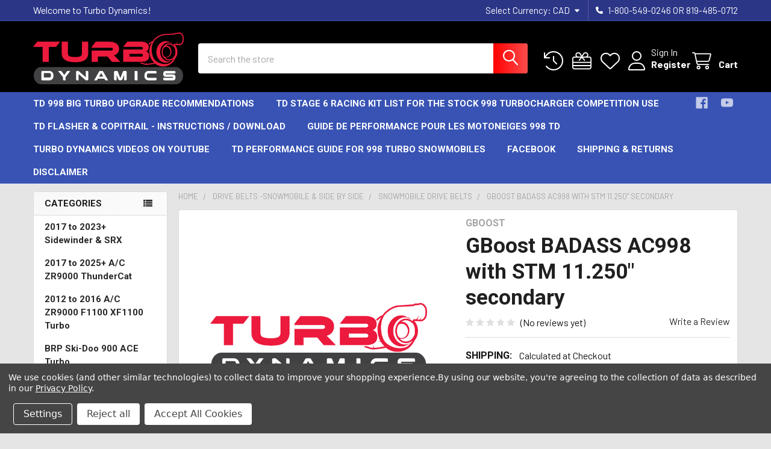

--- FILE ---
content_type: text/html; charset=utf-8
request_url: https://www.google.com/recaptcha/api2/anchor?ar=1&k=6LcjX0sbAAAAACp92-MNpx66FT4pbIWh-FTDmkkz&co=aHR0cHM6Ly90dXJib2R5bmFtaWNzLm15YmlnY29tbWVyY2UuY29tOjQ0Mw..&hl=en&v=PoyoqOPhxBO7pBk68S4YbpHZ&size=normal&anchor-ms=20000&execute-ms=30000&cb=cieqx3h637e1
body_size: 49435
content:
<!DOCTYPE HTML><html dir="ltr" lang="en"><head><meta http-equiv="Content-Type" content="text/html; charset=UTF-8">
<meta http-equiv="X-UA-Compatible" content="IE=edge">
<title>reCAPTCHA</title>
<style type="text/css">
/* cyrillic-ext */
@font-face {
  font-family: 'Roboto';
  font-style: normal;
  font-weight: 400;
  font-stretch: 100%;
  src: url(//fonts.gstatic.com/s/roboto/v48/KFO7CnqEu92Fr1ME7kSn66aGLdTylUAMa3GUBHMdazTgWw.woff2) format('woff2');
  unicode-range: U+0460-052F, U+1C80-1C8A, U+20B4, U+2DE0-2DFF, U+A640-A69F, U+FE2E-FE2F;
}
/* cyrillic */
@font-face {
  font-family: 'Roboto';
  font-style: normal;
  font-weight: 400;
  font-stretch: 100%;
  src: url(//fonts.gstatic.com/s/roboto/v48/KFO7CnqEu92Fr1ME7kSn66aGLdTylUAMa3iUBHMdazTgWw.woff2) format('woff2');
  unicode-range: U+0301, U+0400-045F, U+0490-0491, U+04B0-04B1, U+2116;
}
/* greek-ext */
@font-face {
  font-family: 'Roboto';
  font-style: normal;
  font-weight: 400;
  font-stretch: 100%;
  src: url(//fonts.gstatic.com/s/roboto/v48/KFO7CnqEu92Fr1ME7kSn66aGLdTylUAMa3CUBHMdazTgWw.woff2) format('woff2');
  unicode-range: U+1F00-1FFF;
}
/* greek */
@font-face {
  font-family: 'Roboto';
  font-style: normal;
  font-weight: 400;
  font-stretch: 100%;
  src: url(//fonts.gstatic.com/s/roboto/v48/KFO7CnqEu92Fr1ME7kSn66aGLdTylUAMa3-UBHMdazTgWw.woff2) format('woff2');
  unicode-range: U+0370-0377, U+037A-037F, U+0384-038A, U+038C, U+038E-03A1, U+03A3-03FF;
}
/* math */
@font-face {
  font-family: 'Roboto';
  font-style: normal;
  font-weight: 400;
  font-stretch: 100%;
  src: url(//fonts.gstatic.com/s/roboto/v48/KFO7CnqEu92Fr1ME7kSn66aGLdTylUAMawCUBHMdazTgWw.woff2) format('woff2');
  unicode-range: U+0302-0303, U+0305, U+0307-0308, U+0310, U+0312, U+0315, U+031A, U+0326-0327, U+032C, U+032F-0330, U+0332-0333, U+0338, U+033A, U+0346, U+034D, U+0391-03A1, U+03A3-03A9, U+03B1-03C9, U+03D1, U+03D5-03D6, U+03F0-03F1, U+03F4-03F5, U+2016-2017, U+2034-2038, U+203C, U+2040, U+2043, U+2047, U+2050, U+2057, U+205F, U+2070-2071, U+2074-208E, U+2090-209C, U+20D0-20DC, U+20E1, U+20E5-20EF, U+2100-2112, U+2114-2115, U+2117-2121, U+2123-214F, U+2190, U+2192, U+2194-21AE, U+21B0-21E5, U+21F1-21F2, U+21F4-2211, U+2213-2214, U+2216-22FF, U+2308-230B, U+2310, U+2319, U+231C-2321, U+2336-237A, U+237C, U+2395, U+239B-23B7, U+23D0, U+23DC-23E1, U+2474-2475, U+25AF, U+25B3, U+25B7, U+25BD, U+25C1, U+25CA, U+25CC, U+25FB, U+266D-266F, U+27C0-27FF, U+2900-2AFF, U+2B0E-2B11, U+2B30-2B4C, U+2BFE, U+3030, U+FF5B, U+FF5D, U+1D400-1D7FF, U+1EE00-1EEFF;
}
/* symbols */
@font-face {
  font-family: 'Roboto';
  font-style: normal;
  font-weight: 400;
  font-stretch: 100%;
  src: url(//fonts.gstatic.com/s/roboto/v48/KFO7CnqEu92Fr1ME7kSn66aGLdTylUAMaxKUBHMdazTgWw.woff2) format('woff2');
  unicode-range: U+0001-000C, U+000E-001F, U+007F-009F, U+20DD-20E0, U+20E2-20E4, U+2150-218F, U+2190, U+2192, U+2194-2199, U+21AF, U+21E6-21F0, U+21F3, U+2218-2219, U+2299, U+22C4-22C6, U+2300-243F, U+2440-244A, U+2460-24FF, U+25A0-27BF, U+2800-28FF, U+2921-2922, U+2981, U+29BF, U+29EB, U+2B00-2BFF, U+4DC0-4DFF, U+FFF9-FFFB, U+10140-1018E, U+10190-1019C, U+101A0, U+101D0-101FD, U+102E0-102FB, U+10E60-10E7E, U+1D2C0-1D2D3, U+1D2E0-1D37F, U+1F000-1F0FF, U+1F100-1F1AD, U+1F1E6-1F1FF, U+1F30D-1F30F, U+1F315, U+1F31C, U+1F31E, U+1F320-1F32C, U+1F336, U+1F378, U+1F37D, U+1F382, U+1F393-1F39F, U+1F3A7-1F3A8, U+1F3AC-1F3AF, U+1F3C2, U+1F3C4-1F3C6, U+1F3CA-1F3CE, U+1F3D4-1F3E0, U+1F3ED, U+1F3F1-1F3F3, U+1F3F5-1F3F7, U+1F408, U+1F415, U+1F41F, U+1F426, U+1F43F, U+1F441-1F442, U+1F444, U+1F446-1F449, U+1F44C-1F44E, U+1F453, U+1F46A, U+1F47D, U+1F4A3, U+1F4B0, U+1F4B3, U+1F4B9, U+1F4BB, U+1F4BF, U+1F4C8-1F4CB, U+1F4D6, U+1F4DA, U+1F4DF, U+1F4E3-1F4E6, U+1F4EA-1F4ED, U+1F4F7, U+1F4F9-1F4FB, U+1F4FD-1F4FE, U+1F503, U+1F507-1F50B, U+1F50D, U+1F512-1F513, U+1F53E-1F54A, U+1F54F-1F5FA, U+1F610, U+1F650-1F67F, U+1F687, U+1F68D, U+1F691, U+1F694, U+1F698, U+1F6AD, U+1F6B2, U+1F6B9-1F6BA, U+1F6BC, U+1F6C6-1F6CF, U+1F6D3-1F6D7, U+1F6E0-1F6EA, U+1F6F0-1F6F3, U+1F6F7-1F6FC, U+1F700-1F7FF, U+1F800-1F80B, U+1F810-1F847, U+1F850-1F859, U+1F860-1F887, U+1F890-1F8AD, U+1F8B0-1F8BB, U+1F8C0-1F8C1, U+1F900-1F90B, U+1F93B, U+1F946, U+1F984, U+1F996, U+1F9E9, U+1FA00-1FA6F, U+1FA70-1FA7C, U+1FA80-1FA89, U+1FA8F-1FAC6, U+1FACE-1FADC, U+1FADF-1FAE9, U+1FAF0-1FAF8, U+1FB00-1FBFF;
}
/* vietnamese */
@font-face {
  font-family: 'Roboto';
  font-style: normal;
  font-weight: 400;
  font-stretch: 100%;
  src: url(//fonts.gstatic.com/s/roboto/v48/KFO7CnqEu92Fr1ME7kSn66aGLdTylUAMa3OUBHMdazTgWw.woff2) format('woff2');
  unicode-range: U+0102-0103, U+0110-0111, U+0128-0129, U+0168-0169, U+01A0-01A1, U+01AF-01B0, U+0300-0301, U+0303-0304, U+0308-0309, U+0323, U+0329, U+1EA0-1EF9, U+20AB;
}
/* latin-ext */
@font-face {
  font-family: 'Roboto';
  font-style: normal;
  font-weight: 400;
  font-stretch: 100%;
  src: url(//fonts.gstatic.com/s/roboto/v48/KFO7CnqEu92Fr1ME7kSn66aGLdTylUAMa3KUBHMdazTgWw.woff2) format('woff2');
  unicode-range: U+0100-02BA, U+02BD-02C5, U+02C7-02CC, U+02CE-02D7, U+02DD-02FF, U+0304, U+0308, U+0329, U+1D00-1DBF, U+1E00-1E9F, U+1EF2-1EFF, U+2020, U+20A0-20AB, U+20AD-20C0, U+2113, U+2C60-2C7F, U+A720-A7FF;
}
/* latin */
@font-face {
  font-family: 'Roboto';
  font-style: normal;
  font-weight: 400;
  font-stretch: 100%;
  src: url(//fonts.gstatic.com/s/roboto/v48/KFO7CnqEu92Fr1ME7kSn66aGLdTylUAMa3yUBHMdazQ.woff2) format('woff2');
  unicode-range: U+0000-00FF, U+0131, U+0152-0153, U+02BB-02BC, U+02C6, U+02DA, U+02DC, U+0304, U+0308, U+0329, U+2000-206F, U+20AC, U+2122, U+2191, U+2193, U+2212, U+2215, U+FEFF, U+FFFD;
}
/* cyrillic-ext */
@font-face {
  font-family: 'Roboto';
  font-style: normal;
  font-weight: 500;
  font-stretch: 100%;
  src: url(//fonts.gstatic.com/s/roboto/v48/KFO7CnqEu92Fr1ME7kSn66aGLdTylUAMa3GUBHMdazTgWw.woff2) format('woff2');
  unicode-range: U+0460-052F, U+1C80-1C8A, U+20B4, U+2DE0-2DFF, U+A640-A69F, U+FE2E-FE2F;
}
/* cyrillic */
@font-face {
  font-family: 'Roboto';
  font-style: normal;
  font-weight: 500;
  font-stretch: 100%;
  src: url(//fonts.gstatic.com/s/roboto/v48/KFO7CnqEu92Fr1ME7kSn66aGLdTylUAMa3iUBHMdazTgWw.woff2) format('woff2');
  unicode-range: U+0301, U+0400-045F, U+0490-0491, U+04B0-04B1, U+2116;
}
/* greek-ext */
@font-face {
  font-family: 'Roboto';
  font-style: normal;
  font-weight: 500;
  font-stretch: 100%;
  src: url(//fonts.gstatic.com/s/roboto/v48/KFO7CnqEu92Fr1ME7kSn66aGLdTylUAMa3CUBHMdazTgWw.woff2) format('woff2');
  unicode-range: U+1F00-1FFF;
}
/* greek */
@font-face {
  font-family: 'Roboto';
  font-style: normal;
  font-weight: 500;
  font-stretch: 100%;
  src: url(//fonts.gstatic.com/s/roboto/v48/KFO7CnqEu92Fr1ME7kSn66aGLdTylUAMa3-UBHMdazTgWw.woff2) format('woff2');
  unicode-range: U+0370-0377, U+037A-037F, U+0384-038A, U+038C, U+038E-03A1, U+03A3-03FF;
}
/* math */
@font-face {
  font-family: 'Roboto';
  font-style: normal;
  font-weight: 500;
  font-stretch: 100%;
  src: url(//fonts.gstatic.com/s/roboto/v48/KFO7CnqEu92Fr1ME7kSn66aGLdTylUAMawCUBHMdazTgWw.woff2) format('woff2');
  unicode-range: U+0302-0303, U+0305, U+0307-0308, U+0310, U+0312, U+0315, U+031A, U+0326-0327, U+032C, U+032F-0330, U+0332-0333, U+0338, U+033A, U+0346, U+034D, U+0391-03A1, U+03A3-03A9, U+03B1-03C9, U+03D1, U+03D5-03D6, U+03F0-03F1, U+03F4-03F5, U+2016-2017, U+2034-2038, U+203C, U+2040, U+2043, U+2047, U+2050, U+2057, U+205F, U+2070-2071, U+2074-208E, U+2090-209C, U+20D0-20DC, U+20E1, U+20E5-20EF, U+2100-2112, U+2114-2115, U+2117-2121, U+2123-214F, U+2190, U+2192, U+2194-21AE, U+21B0-21E5, U+21F1-21F2, U+21F4-2211, U+2213-2214, U+2216-22FF, U+2308-230B, U+2310, U+2319, U+231C-2321, U+2336-237A, U+237C, U+2395, U+239B-23B7, U+23D0, U+23DC-23E1, U+2474-2475, U+25AF, U+25B3, U+25B7, U+25BD, U+25C1, U+25CA, U+25CC, U+25FB, U+266D-266F, U+27C0-27FF, U+2900-2AFF, U+2B0E-2B11, U+2B30-2B4C, U+2BFE, U+3030, U+FF5B, U+FF5D, U+1D400-1D7FF, U+1EE00-1EEFF;
}
/* symbols */
@font-face {
  font-family: 'Roboto';
  font-style: normal;
  font-weight: 500;
  font-stretch: 100%;
  src: url(//fonts.gstatic.com/s/roboto/v48/KFO7CnqEu92Fr1ME7kSn66aGLdTylUAMaxKUBHMdazTgWw.woff2) format('woff2');
  unicode-range: U+0001-000C, U+000E-001F, U+007F-009F, U+20DD-20E0, U+20E2-20E4, U+2150-218F, U+2190, U+2192, U+2194-2199, U+21AF, U+21E6-21F0, U+21F3, U+2218-2219, U+2299, U+22C4-22C6, U+2300-243F, U+2440-244A, U+2460-24FF, U+25A0-27BF, U+2800-28FF, U+2921-2922, U+2981, U+29BF, U+29EB, U+2B00-2BFF, U+4DC0-4DFF, U+FFF9-FFFB, U+10140-1018E, U+10190-1019C, U+101A0, U+101D0-101FD, U+102E0-102FB, U+10E60-10E7E, U+1D2C0-1D2D3, U+1D2E0-1D37F, U+1F000-1F0FF, U+1F100-1F1AD, U+1F1E6-1F1FF, U+1F30D-1F30F, U+1F315, U+1F31C, U+1F31E, U+1F320-1F32C, U+1F336, U+1F378, U+1F37D, U+1F382, U+1F393-1F39F, U+1F3A7-1F3A8, U+1F3AC-1F3AF, U+1F3C2, U+1F3C4-1F3C6, U+1F3CA-1F3CE, U+1F3D4-1F3E0, U+1F3ED, U+1F3F1-1F3F3, U+1F3F5-1F3F7, U+1F408, U+1F415, U+1F41F, U+1F426, U+1F43F, U+1F441-1F442, U+1F444, U+1F446-1F449, U+1F44C-1F44E, U+1F453, U+1F46A, U+1F47D, U+1F4A3, U+1F4B0, U+1F4B3, U+1F4B9, U+1F4BB, U+1F4BF, U+1F4C8-1F4CB, U+1F4D6, U+1F4DA, U+1F4DF, U+1F4E3-1F4E6, U+1F4EA-1F4ED, U+1F4F7, U+1F4F9-1F4FB, U+1F4FD-1F4FE, U+1F503, U+1F507-1F50B, U+1F50D, U+1F512-1F513, U+1F53E-1F54A, U+1F54F-1F5FA, U+1F610, U+1F650-1F67F, U+1F687, U+1F68D, U+1F691, U+1F694, U+1F698, U+1F6AD, U+1F6B2, U+1F6B9-1F6BA, U+1F6BC, U+1F6C6-1F6CF, U+1F6D3-1F6D7, U+1F6E0-1F6EA, U+1F6F0-1F6F3, U+1F6F7-1F6FC, U+1F700-1F7FF, U+1F800-1F80B, U+1F810-1F847, U+1F850-1F859, U+1F860-1F887, U+1F890-1F8AD, U+1F8B0-1F8BB, U+1F8C0-1F8C1, U+1F900-1F90B, U+1F93B, U+1F946, U+1F984, U+1F996, U+1F9E9, U+1FA00-1FA6F, U+1FA70-1FA7C, U+1FA80-1FA89, U+1FA8F-1FAC6, U+1FACE-1FADC, U+1FADF-1FAE9, U+1FAF0-1FAF8, U+1FB00-1FBFF;
}
/* vietnamese */
@font-face {
  font-family: 'Roboto';
  font-style: normal;
  font-weight: 500;
  font-stretch: 100%;
  src: url(//fonts.gstatic.com/s/roboto/v48/KFO7CnqEu92Fr1ME7kSn66aGLdTylUAMa3OUBHMdazTgWw.woff2) format('woff2');
  unicode-range: U+0102-0103, U+0110-0111, U+0128-0129, U+0168-0169, U+01A0-01A1, U+01AF-01B0, U+0300-0301, U+0303-0304, U+0308-0309, U+0323, U+0329, U+1EA0-1EF9, U+20AB;
}
/* latin-ext */
@font-face {
  font-family: 'Roboto';
  font-style: normal;
  font-weight: 500;
  font-stretch: 100%;
  src: url(//fonts.gstatic.com/s/roboto/v48/KFO7CnqEu92Fr1ME7kSn66aGLdTylUAMa3KUBHMdazTgWw.woff2) format('woff2');
  unicode-range: U+0100-02BA, U+02BD-02C5, U+02C7-02CC, U+02CE-02D7, U+02DD-02FF, U+0304, U+0308, U+0329, U+1D00-1DBF, U+1E00-1E9F, U+1EF2-1EFF, U+2020, U+20A0-20AB, U+20AD-20C0, U+2113, U+2C60-2C7F, U+A720-A7FF;
}
/* latin */
@font-face {
  font-family: 'Roboto';
  font-style: normal;
  font-weight: 500;
  font-stretch: 100%;
  src: url(//fonts.gstatic.com/s/roboto/v48/KFO7CnqEu92Fr1ME7kSn66aGLdTylUAMa3yUBHMdazQ.woff2) format('woff2');
  unicode-range: U+0000-00FF, U+0131, U+0152-0153, U+02BB-02BC, U+02C6, U+02DA, U+02DC, U+0304, U+0308, U+0329, U+2000-206F, U+20AC, U+2122, U+2191, U+2193, U+2212, U+2215, U+FEFF, U+FFFD;
}
/* cyrillic-ext */
@font-face {
  font-family: 'Roboto';
  font-style: normal;
  font-weight: 900;
  font-stretch: 100%;
  src: url(//fonts.gstatic.com/s/roboto/v48/KFO7CnqEu92Fr1ME7kSn66aGLdTylUAMa3GUBHMdazTgWw.woff2) format('woff2');
  unicode-range: U+0460-052F, U+1C80-1C8A, U+20B4, U+2DE0-2DFF, U+A640-A69F, U+FE2E-FE2F;
}
/* cyrillic */
@font-face {
  font-family: 'Roboto';
  font-style: normal;
  font-weight: 900;
  font-stretch: 100%;
  src: url(//fonts.gstatic.com/s/roboto/v48/KFO7CnqEu92Fr1ME7kSn66aGLdTylUAMa3iUBHMdazTgWw.woff2) format('woff2');
  unicode-range: U+0301, U+0400-045F, U+0490-0491, U+04B0-04B1, U+2116;
}
/* greek-ext */
@font-face {
  font-family: 'Roboto';
  font-style: normal;
  font-weight: 900;
  font-stretch: 100%;
  src: url(//fonts.gstatic.com/s/roboto/v48/KFO7CnqEu92Fr1ME7kSn66aGLdTylUAMa3CUBHMdazTgWw.woff2) format('woff2');
  unicode-range: U+1F00-1FFF;
}
/* greek */
@font-face {
  font-family: 'Roboto';
  font-style: normal;
  font-weight: 900;
  font-stretch: 100%;
  src: url(//fonts.gstatic.com/s/roboto/v48/KFO7CnqEu92Fr1ME7kSn66aGLdTylUAMa3-UBHMdazTgWw.woff2) format('woff2');
  unicode-range: U+0370-0377, U+037A-037F, U+0384-038A, U+038C, U+038E-03A1, U+03A3-03FF;
}
/* math */
@font-face {
  font-family: 'Roboto';
  font-style: normal;
  font-weight: 900;
  font-stretch: 100%;
  src: url(//fonts.gstatic.com/s/roboto/v48/KFO7CnqEu92Fr1ME7kSn66aGLdTylUAMawCUBHMdazTgWw.woff2) format('woff2');
  unicode-range: U+0302-0303, U+0305, U+0307-0308, U+0310, U+0312, U+0315, U+031A, U+0326-0327, U+032C, U+032F-0330, U+0332-0333, U+0338, U+033A, U+0346, U+034D, U+0391-03A1, U+03A3-03A9, U+03B1-03C9, U+03D1, U+03D5-03D6, U+03F0-03F1, U+03F4-03F5, U+2016-2017, U+2034-2038, U+203C, U+2040, U+2043, U+2047, U+2050, U+2057, U+205F, U+2070-2071, U+2074-208E, U+2090-209C, U+20D0-20DC, U+20E1, U+20E5-20EF, U+2100-2112, U+2114-2115, U+2117-2121, U+2123-214F, U+2190, U+2192, U+2194-21AE, U+21B0-21E5, U+21F1-21F2, U+21F4-2211, U+2213-2214, U+2216-22FF, U+2308-230B, U+2310, U+2319, U+231C-2321, U+2336-237A, U+237C, U+2395, U+239B-23B7, U+23D0, U+23DC-23E1, U+2474-2475, U+25AF, U+25B3, U+25B7, U+25BD, U+25C1, U+25CA, U+25CC, U+25FB, U+266D-266F, U+27C0-27FF, U+2900-2AFF, U+2B0E-2B11, U+2B30-2B4C, U+2BFE, U+3030, U+FF5B, U+FF5D, U+1D400-1D7FF, U+1EE00-1EEFF;
}
/* symbols */
@font-face {
  font-family: 'Roboto';
  font-style: normal;
  font-weight: 900;
  font-stretch: 100%;
  src: url(//fonts.gstatic.com/s/roboto/v48/KFO7CnqEu92Fr1ME7kSn66aGLdTylUAMaxKUBHMdazTgWw.woff2) format('woff2');
  unicode-range: U+0001-000C, U+000E-001F, U+007F-009F, U+20DD-20E0, U+20E2-20E4, U+2150-218F, U+2190, U+2192, U+2194-2199, U+21AF, U+21E6-21F0, U+21F3, U+2218-2219, U+2299, U+22C4-22C6, U+2300-243F, U+2440-244A, U+2460-24FF, U+25A0-27BF, U+2800-28FF, U+2921-2922, U+2981, U+29BF, U+29EB, U+2B00-2BFF, U+4DC0-4DFF, U+FFF9-FFFB, U+10140-1018E, U+10190-1019C, U+101A0, U+101D0-101FD, U+102E0-102FB, U+10E60-10E7E, U+1D2C0-1D2D3, U+1D2E0-1D37F, U+1F000-1F0FF, U+1F100-1F1AD, U+1F1E6-1F1FF, U+1F30D-1F30F, U+1F315, U+1F31C, U+1F31E, U+1F320-1F32C, U+1F336, U+1F378, U+1F37D, U+1F382, U+1F393-1F39F, U+1F3A7-1F3A8, U+1F3AC-1F3AF, U+1F3C2, U+1F3C4-1F3C6, U+1F3CA-1F3CE, U+1F3D4-1F3E0, U+1F3ED, U+1F3F1-1F3F3, U+1F3F5-1F3F7, U+1F408, U+1F415, U+1F41F, U+1F426, U+1F43F, U+1F441-1F442, U+1F444, U+1F446-1F449, U+1F44C-1F44E, U+1F453, U+1F46A, U+1F47D, U+1F4A3, U+1F4B0, U+1F4B3, U+1F4B9, U+1F4BB, U+1F4BF, U+1F4C8-1F4CB, U+1F4D6, U+1F4DA, U+1F4DF, U+1F4E3-1F4E6, U+1F4EA-1F4ED, U+1F4F7, U+1F4F9-1F4FB, U+1F4FD-1F4FE, U+1F503, U+1F507-1F50B, U+1F50D, U+1F512-1F513, U+1F53E-1F54A, U+1F54F-1F5FA, U+1F610, U+1F650-1F67F, U+1F687, U+1F68D, U+1F691, U+1F694, U+1F698, U+1F6AD, U+1F6B2, U+1F6B9-1F6BA, U+1F6BC, U+1F6C6-1F6CF, U+1F6D3-1F6D7, U+1F6E0-1F6EA, U+1F6F0-1F6F3, U+1F6F7-1F6FC, U+1F700-1F7FF, U+1F800-1F80B, U+1F810-1F847, U+1F850-1F859, U+1F860-1F887, U+1F890-1F8AD, U+1F8B0-1F8BB, U+1F8C0-1F8C1, U+1F900-1F90B, U+1F93B, U+1F946, U+1F984, U+1F996, U+1F9E9, U+1FA00-1FA6F, U+1FA70-1FA7C, U+1FA80-1FA89, U+1FA8F-1FAC6, U+1FACE-1FADC, U+1FADF-1FAE9, U+1FAF0-1FAF8, U+1FB00-1FBFF;
}
/* vietnamese */
@font-face {
  font-family: 'Roboto';
  font-style: normal;
  font-weight: 900;
  font-stretch: 100%;
  src: url(//fonts.gstatic.com/s/roboto/v48/KFO7CnqEu92Fr1ME7kSn66aGLdTylUAMa3OUBHMdazTgWw.woff2) format('woff2');
  unicode-range: U+0102-0103, U+0110-0111, U+0128-0129, U+0168-0169, U+01A0-01A1, U+01AF-01B0, U+0300-0301, U+0303-0304, U+0308-0309, U+0323, U+0329, U+1EA0-1EF9, U+20AB;
}
/* latin-ext */
@font-face {
  font-family: 'Roboto';
  font-style: normal;
  font-weight: 900;
  font-stretch: 100%;
  src: url(//fonts.gstatic.com/s/roboto/v48/KFO7CnqEu92Fr1ME7kSn66aGLdTylUAMa3KUBHMdazTgWw.woff2) format('woff2');
  unicode-range: U+0100-02BA, U+02BD-02C5, U+02C7-02CC, U+02CE-02D7, U+02DD-02FF, U+0304, U+0308, U+0329, U+1D00-1DBF, U+1E00-1E9F, U+1EF2-1EFF, U+2020, U+20A0-20AB, U+20AD-20C0, U+2113, U+2C60-2C7F, U+A720-A7FF;
}
/* latin */
@font-face {
  font-family: 'Roboto';
  font-style: normal;
  font-weight: 900;
  font-stretch: 100%;
  src: url(//fonts.gstatic.com/s/roboto/v48/KFO7CnqEu92Fr1ME7kSn66aGLdTylUAMa3yUBHMdazQ.woff2) format('woff2');
  unicode-range: U+0000-00FF, U+0131, U+0152-0153, U+02BB-02BC, U+02C6, U+02DA, U+02DC, U+0304, U+0308, U+0329, U+2000-206F, U+20AC, U+2122, U+2191, U+2193, U+2212, U+2215, U+FEFF, U+FFFD;
}

</style>
<link rel="stylesheet" type="text/css" href="https://www.gstatic.com/recaptcha/releases/PoyoqOPhxBO7pBk68S4YbpHZ/styles__ltr.css">
<script nonce="UkonhR3WwU50BtZrbuG51Q" type="text/javascript">window['__recaptcha_api'] = 'https://www.google.com/recaptcha/api2/';</script>
<script type="text/javascript" src="https://www.gstatic.com/recaptcha/releases/PoyoqOPhxBO7pBk68S4YbpHZ/recaptcha__en.js" nonce="UkonhR3WwU50BtZrbuG51Q">
      
    </script></head>
<body><div id="rc-anchor-alert" class="rc-anchor-alert"></div>
<input type="hidden" id="recaptcha-token" value="[base64]">
<script type="text/javascript" nonce="UkonhR3WwU50BtZrbuG51Q">
      recaptcha.anchor.Main.init("[\x22ainput\x22,[\x22bgdata\x22,\x22\x22,\[base64]/[base64]/[base64]/[base64]/[base64]/UltsKytdPUU6KEU8MjA0OD9SW2wrK109RT4+NnwxOTI6KChFJjY0NTEyKT09NTUyOTYmJk0rMTxjLmxlbmd0aCYmKGMuY2hhckNvZGVBdChNKzEpJjY0NTEyKT09NTYzMjA/[base64]/[base64]/[base64]/[base64]/[base64]/[base64]/[base64]\x22,\[base64]\\u003d\x22,\x22woXDm8Kjw6wLN2ldcHXCkMKCw702Z8O2I1PDtsKrSXjCscO5w4F2VsKJEMKGY8KOG8KBwrRPwr/Cqh4LwpZrw6vDkSl+wrzCvloNwrrDonN6FsOfwpBAw6HDnmjCnF8fwrLCs8O/w77Ck8KCw6RUI3NmUmPClghZcMK7fXLDosKnfydLX8ObwqkiDzkwTsOIw57DvxDDlsO1RsO/TMOBMcKaw4xuaSwkSyoWTh5nwq/Dl1sjBDNMw6xKw6wFw47DnhdDQABkN2vCpsK7w5xWWDgAPMO2wr7DvjLDhsOEFGLDlC1GHQJBwrzCrjk2wpU3R2PCuMO3wr7Chg7CjiTDnTENw5TDosKHw5Qfw6B6bW3Cs8K7w73DnMOEWcOIMcOxwp5Bw7YMbQrDtsK9wo3Chh8uYXjCgcOmTcKkw5lvwr/CqW1HDMOaN8KdfEPCuGYcHF/[base64]/[base64]/CvMOGw6otw5zDuMKewpLCq8K8w4PDk8Klw5dZw7DDm8O/YEI8UcK2woDDmsOyw5kBAiU9woNCXE3Cgj7DusOYw63Ch8KzW8KWZhPDlH89woorw5RewpvCgwrDuMOhbzzDp1zDrsKEwovDuhbDhG/CtsO4woREKADCk20swrhLw5tkw5V7OsONASRuw6HCjMKBw5nCrSzCgQbCoGnCqGDCpRRaScOWDWFMOcKMwpPDnzM1w53CtBbDpcKEEsKlIWfDl8Kow6zCnQ/DlxYow7jCiw0DZ1dDwqxsDMO9F8K5w7bCklnCuXTCu8K2fMKiGzp6UBIDw6HDvcKVw5HCiV1OeBrDixYfI8KeXzdOUibDoUPDjw0iwo4awqEHXsKfwoB2w4UmwrtIZ8OHT0QbNAnCk3bCqhkdVzoJWU3DvsK2w5kDw7jDv8O4w6NGwp/CnMKvHipUwoDDpy/ChXxUQcOhZsOWwpTCocK2woDCm8ORdmLDoMOTb0vDlj0NRzZFwqdZwqEWw4zDnMKHwoXCscKrwrtffg7DmG8yw4XClMKQTD9Nw6l4w4NFw6nCp8KTwrfDhcOGVQJ/wqwdwo5qXCbCucKKw7ktwoNIwpM9RUzDmMOqfx8QPgfCgMKHPsONwobDtcO2c8KVw6chFsKOwoBMw6LCssK8UE9pwpsBw6cpwqEew63DksKPUcKdwp4teCrDvnIzw7gjRUwvwpsVw5fDksO7wrbCksKWw4gYwp1TFw/DqcKswr/[base64]/[base64]/[base64]/[base64]/DvwjClkzDtUrDsnbCmyLClsKTMsKnFMK/T8KhdFbCsX9vwo3CsEEAA24pBQPDi07CiBHCg8KAYnhAwoJ8woxlw5HDg8OhWkpLw7nDocK7w6HDucORwrfCjsOKO1rDgDk6OMOKwo3DhnpWwrZxSDbCm2N2wqXCtMK2YkrCrcK/XMO2w6LDmy8XC8O+wrfChABkNMKJw6hfwpcTw43DgSvCtDUTCcKCwrgKw7Blw64MWcKwDnLDmMOow7gresO2QcKcFRjDrsKKIgF5w6s/w4nCsMK1WS/CmMOhaMODXcKNRMOcf8K5GcOhwp3CrgpewrAhUsOeDcKVw4dyw7hUfcOdRcKWdcOrNcKLw6E/fmDCtVXDqcOOwqbDsMOzYMKKw6PDp8Kjw4Z3bcKVBsOlw4sCwpJow5EHwpMjwoXDvMOBwoLDik1Yb8KJCcKZw69dworCq8Kew5MEWSF9w4XDmBtAExnDn30ECcObwrknwqnDnkkrwqHDuQnDhMOTwpDCv8OCw5DCsMOqwrdKRMK9eArCgMO3McKLUcKpwro/w67DkC4uwrHDqkRVw4/DrFFhcALDuA3Co8KpwozDt8O7w5VsOQNzw5fChsKTZ8KTw5hiwp/[base64]/Cj8O0wqBTwqZBw5RWSj7CjMOkwrPDm8Kmw6nClCPDn8KBw5NUOw4WwoA/w5gdaVrCisOpw7Yow5lFMxPDiMKAYcKlWEcnwqsLKE3CmsOewrzDocOFGSvCngXChsOLe8KAfsKfw6fCqMKoK09iwr/[base64]/wqPDn8O9McKXbwJzb8Ouw5NOWsKwZcOXw5QLLBknYsO8QsKywpFlHsOsesOzw5h6w7DDsjfCp8Opw7zCjC/[base64]/[base64]/[base64]/Ck8KucMK/wpBRck99w7wVwr/DlHMHwojCnXACURTDjgXClAvDgcK7BsORwr8cLj7ClzvDihzCmjnDglh8woQRwrpXw7XCnjrDmBvCmMOmbV7DkHHDq8KYDMKBJCtaECTDo041w4/[base64]/[base64]/DryJbcMK9R1zDhcO3w7Qpw7nDpMOAFcKqQ0LDuSHClnBtw4nChcK/w5BKE0V4J8KHFHHCscOyworDk1ZFJMOAYgjDvFUYw4TDgcKXNxXDrnBfw5TCrwbCn3VcI1DCkTMGMTogFcKhw4DDhTTDvcKqf2ouwqhJwqbCvG0qKMKEJCzDjC4Xw4PCrU8GY8ONw5/Dmw5raBPCk8K6SysrZBzCmUpjw7pdw7wbIWhgw6h6EcOSaMO8GyoTU0NJwpTCocKjZ0fCu3s6enfCumFiHMKALcKRwpNhBH81w5Ytw4HDmzrCo8K4wqpZQ1bDgsKecE/Chw8Iw5psHzJzGz1ywo7DhsO9w5vCu8KQw6jDq1nCm1ZWAMKnwrh3cMOMEk3CjnVrwqLCuMKOwqbDucOOw6nDhQHClRzCqsKcwpU1w7/CrsO0U39FYcKZw4zDpHXDjh7CvkbCq8OyGS9AFm04TGtuw7sKwoJ3wpnChsKswqM3wobDpU3CiHzDkT0LHcKoPBRUGcKoKsK9woHDmsKAdW9yw5/Dv8KzwrBDw7bDjcKGTmDDosKjQQPDjkUAwqIXZsKSZAxkw4AnwrEqwoHDtnXCrwx1wqbDg8Orw5dUesOXwpbDlMK6wp/[base64]/CvcOpN8KFUMO2BsKSw73CiMK2w5B4C3NXw7DDs8O0w6XDgMO4w7EIT8ONcsObw64lwprDn0HDpsK9w47CrlrCvgxbbhDCqMKIwo0+w6LDjhvDkMO1JcKaJsKnw6fDqsK9w697wp7CngnCtcK2w47CuG/CmsK4GcOMFcKoSi/CssKMQMK1IjwJwpYdw7DDhg7CiMKHw6FPwqcOen1sw7nDhcO2w6fDo8O4wp/DicOYw4E7wpsWHsKOSMO4w7zCs8K5w5nDm8K6wpURw5jDvCpMSUwtUsOOw5cww4LCmC7Do0DDh8OAworDtTLCh8OHwpd0w4LDkGXDuhpIwqJLRcO4d8KTUxTDs8OkwoNPLsKpfEo4SsOKw4lqw5XCtAfCscOYw4N5d3IswpogZV0Vw4d/[base64]/DqwRYwr/[base64]/[base64]/Co1LDmMKpwrAMDFHCpCXDoMKhYcOCC8OpEMOiw6N8AcKsdjc7SyHDpWXDncKmw4x+Cn3DhzlyUARPeyoyIMOKwo/[base64]/[base64]/DsMOUNsKIw7d8w4xuFkfCsMOcfz7CrX4Xwp4bZcOSwozCog3CjMO0wpp6wrnDnz4zwrkBw4DDoA3DonbDosKJw4/CtyXDjMKHwrjCsMOfwq5Bw7fDjCNhVUBuwodXZcKOfsK3PMOlwpVXaX7CiVPDsBfDs8K1Jm/DrMKlwqrChw0CwqfCn8OKAm/CvFJJB8KsTQbCmGoKB0hzLMOkZWcyXA/[base64]/[base64]/[base64]/Ct0PChsOOwq/DoMKTccOSw7hGAVgoZUPCsFrCgkRVw6fDjsOsdV8LOMOVw5bCvlvCvwZUwp7DnWlzTMKVJn3CozXDjcKEI8O8eBLDj8OpZsK/LMKmw5zDiXo2GiDCqU05w7BVwo/CsMKvYsK4SsKbLcOrwq/CisOhw4Ulw7YLw5LCuWjCkztKSFVLwpkaw53CiE5gakQYbg1cwq87W3J+DMO5wqnDnjvCuiZWSsOEw4gnw59OwoPCucK3wokqAlDDhsKNDUjCv0kiwoZwwpLCkMO4XMK7w7BrwobCskpBI8Kjw5vDvF/[base64]/ChlUER8KOwr3DicO1OgLCtzdRw5zDn8O6RMKRfktkw5TDpBphQQgZwqspwptbbcOTDcKAQhjDicKCZXjDmMOWHVLCgcOLGgRoGSwEY8KhwoIAP3VxwpZcWxjDj3xyLitkdHg3VTrDrsKcwoXCnsOrfsOVH2/[base64]/wrDDmEc4aWFfN8OhWCZxwrrCrkXDk8KNJMKtw5XCujpXwoR9JVUxUn/CrcOmwo8FwrvDi8OgZE1XbMOcTBzCvjPCrcKpeR1bEnDDnMKxJUIoeitTwqBAw5vDiWDDl8OLBcO8Q0DDv8OdPSrDhcKcGkAzw5TCnH3DjcOCwpPCnMKswpcFw6fDiMOWchzDoQvDmH47w5wtwrjCtWpsw43CsmTCnEBsw5/[base64]/DrsK5wrfDn8O6w4/Ci1rDqErDicOeecOMw6/Dg8ORB8KVw4TCrCJrwoAsN8K0w7EAwodtwpDDtcKiMMK2wrpHwpUFGyjDoMOuw4fDtR0bwpbDucKQOMOtwqJlwq/[base64]/CnMOnFMOXw5HCqXoEwrzCqsOrwro+DTpQwqfDicKWQgBdYmvDr8O1wozDkAZxa8OtwrLDp8Omw6nCmsKELlnDvmbDrcOWTMOUw6dEX2giVzfDjmhbwpXDvlp/VsOtwr7Ci8OyZjkTwoYjwo/DnQLDhG0KwpFIHcOdJjciw6vDjAbCuyVuRXbCpT5nfsKGEsO7w4HCh29Ow7woQMObw6/DgcKXA8Krw5jDtMKMw51hw6UIZ8KowqvDuMK5FSlEeMK7QMOkIcOawrRGBmxxwrRhw5wMcXsyDxfCqV5nLMOYc18BIGEtwo8AB8K9w4HDgsOYOkdTw5VZH8O+RsOgwqt+WGHClDY/RcKtJyrDucOzCMKSwolbPsKaw6LDiiE9w5wEw6dkScKPJSvDmsOEGcKGwrTDs8OKwoYXS2HCkH/DmxkPw4Emw5LCisKeZW/CucOLG1fDgsO3SsKoUz/ClFp9w5kaw6vCqTEtFMONMxgrwoMFQcKqwqjDoXrCunnDtCfCpMOMwqbDjsKbQMO6ck8iwoRCY296TMO6Q3DCoMKHVsK2w48ZETjDkjgFUl7DhMK8w4kgTsOOci9VwrExwrUOwohCwqXCiWvCkcKmDysSUcKGdMOaccK2dWhsw7/[base64]/[base64]/[base64]/DgsKtFsOrw6XClx/CmQHDqDQpwowmB8OEwqzDoMORw73DnTTDjAtwMMKSezxkw4fDssK/[base64]/CpSU5w6oGWMO6csKsbFU/[base64]/DnV9twqFzcMO5acOYUXQwS8KYwpDDqkJfdMKxfMKKcsOQw4kGw6ARw5DCp3sawrVOwqHDnC/[base64]/Dplszwo3Crhd2IgbDi8K0w58bHFxsO2fCkjLCpW9xwpFDwrjDlWUewprCrBPDu3vCksKkPAfDtUbCnj4XTz/ClcKGS0p7w5/DvWXDhBvDs2Vow4bDtMOrwq7Dmm5Pw6opEMOHKcOvwoLCp8OpSMKEWsOJworDssKDAMOMGsOgNMOBwoTCnsKTw6scwq/DvAl5w45hwrBew4IFwo3DpjTDhxrDqsOgwrLCnCU3wpLDvsOiFWVmw4/DmzrClDXDv0PDtXJgwqgTw6klw7g2H2BVRkx8DcKtH8OVwphVwp/Ck0MwIysuwoDChMKkNMOAa1Q3wrvCt8K/w5bDn8O/wqcWw6TDtcOHOcK6w4DChsOwZksCw73CkmDCvgXCpQvCmTvCqVPCqSIZU00FwoBKwrLDhBE5woHDuMKrwrjDq8Knw6QWw68AR8OCw5h4dG0VwqAhIsOlwp0/w7ceDCMQw5RWJjvDocOAZHpYwqfCo3HCo8KNw5LDu8KLwqjDlcKABMKHWcKfwrwmLRF8IDvCiMK6T8OJYcKiLcKowqnCghrCghXDjVBZTn1zHMKVeyjCrhXDt1LDn8O4EsOeIMOWwoQSTWDDk8O6w5vDgsKbBMK7wp1fw4jDmF/DpwJfaXl+wrPDqsOqw7LCnMKnwqc4w511KsKXA2nCvcK1w6BowoXCkWvDmmk/w47DlF1Ef8Kew6HCr0JvwpoQPcKlw556OiFffhhMRMOjf2MWbcO3woIkYHFcw4pUwq3DnsKFVsO3w6jDhy/[base64]/Cu8OFwq/CmsKuADzDglcqwrPCusK6w6VRemXDgxwiw5AlwqLDnB84DcOcQE7DvcKLwr0nKRxwdMKIwosKw4rCqsOawrkjwofCmSQvw5lxNcO3BsOLwpRTw7PDpMKCwoPCsEVBJT7Dg1F3AMOPw7bDoFYoBcO/C8KQwqDCgCF+ExnDrsKZHz7CnRAUL8Okw6HDhcKBSVPDqD7Cr8KMMMKuJk7Dh8KYFMOfwp/CoSpIwpXDvsO0IMOTPMOQwrzCs3dIVR3DgAvCiB1sw646w5bCtMKzB8K/fMK6wq8XI3JXwoTCrcO0w4bDpcK4wqQCPQleOcOKMcOcwphCdRYgwoRRw4bDtsO3w7sxwpjDlylhwqvCgENRw6fDk8OUQ1rClcOywoBrw5vDvD/[base64]/CjMKcw6RnUy1ww6DDignDkMOlZR9BWm/CvgjCkBs7XA9tw73DszZYJcKGH8KCeiHCjsO0w5bDnRTDrMKbIBLDpsKUwqBhw7gLYCMOSRnDrsOpN8OGc3txHcO+wqFrwprDvQTDrXIRwrLClMO3LsOHF3jDpAlQw7hewpTDoMKUTWDDvD9RMsOzwpbDssOFc8O4w4PCpnfDjUgwC8KEdAJ0XcKVLcKgwrstw6oHwp/CtsKmw7rCmlYyw6/CnUs9Z8OnwrkzEsKjPB4mQ8OGw67DmsOpw5LCmUHCnsK0w5rDgF/DqwzDvRfDkcK4ABXDuC7Cu1fDsgFPwqhywqdEwpXDuh8lwozCkXtPw7XDmQjCp0vCnz7CpcKhwp8Qwr3CsMOUMQ7CjynDmR1GUSXDusOmw6vCjsO+CsOew64xw4HCmmIxw6fDp2B3ScOTwpvCgcKrHcK8wro4woDDtsOHe8KVwq/CjBzCl8OfE1NsKQVZw67CqkbCjMKRwpopw6/[base64]/[base64]/Drxh/TcOPV8KVU8KowpnCjsOXBHJaTVjDpGYlPsOcBXrDmj8ZwrHCt8OiS8K5wqDDlmvCoMKuwpRPwqg8QMKNw7zDsMO4w6BUwo/DnMKewq3CgA7CtCDCl3TCgcKSw4/DpzLCocOMwq/CisK+JUI/w4p2w6FPcMOGXw3DhcKAJCfDrcO1C3bCgRbDisKaKsOBaHgnwpTCrkQWw7oiwpQYwq3CmBbDncKsOsK6w4UeZGUSDMOxHsO2KHLCkCNrw4cbP2Bpw7LDqsKdbADDvWDCh8KwXFfDgMO7NTdGLsOBw5zCoCoAw5DDhMObw6jCjn0TScOQQRsxciM/[base64]/DjEAdwrFPEiHDv8KwOsOcOMOyw7N8wqTDtcKjJCRrUcKjAMOtU8KPKjVaPsKtw43Chx3DpMOhwrFxN8KZJ3pwMsKVwpTCusOKFMKgw5U0IcO2w6EoVk7DjWnDtMOxwpVuQ8KPw7Y0FAZYwqUkUMOQMMOAw5E8TsKdMjIJwrHCo8KNwrt6w5fDhsK0Hn3Ci2/Cq2IuJsKGwrk2wqXCrnADSXk3b2UgwppYJUFJJsO/PHUxEX7CqMKKLsKRw4HDkcOdw4zCjwwCO8KgwrDDtD9gBcO6w7NdCXTCoBpYYEBww5XDm8Otwq/DsRfDswlLI8OFfGgsw5/CsEZcw7HDiRrCrixewrrCgnAYCTrDk1hEwpvDm1zDjMKuwqoycMKvw5NcLRTCuiXDmU8BJsK5w5YyAMOSCApLAzBhFRzCp0R/[base64]/[base64]/EcKiw4sew6QjSFLCi8O4wrdzRhTDpSE0w4fDkcKZUMOzwpZaV8KrwpfCo8OEw4XDswbCicKuw6ZbNR/DrsKVMsKEJMKiejtOABxAITDCocObw4XCnQjDtsKPwoJuf8ONwqhaUcKTaMODOsO5Hw/[base64]/w7/CszLCh8OQWlJhwofDocOjw6oLwrJGEillLgZxKsKIw6ZBw7QOwq7DvC83w6UJw7M5wokTwpHCqsKCDMOPAE9HBMKywrVQMMOfw6jDmcKfw7tfK8OawqhhCFoIf8OsNxvCisOvwr1zw6Naw4DDgMO6AMKcXX7DhsOnwqoMLMOnfwZFG8OXZg0JMGt4eMK/Sg3ChRzCrRlsLXTCvm0WwphqwooVw7jCmsKHwojCgcKOTsKULm/Dn03DmFkxdsOFb8O4fSMAw7LCui5zVcKpw75awpgpwolCwpAXw4/Di8OEcsKNd8OkK044wqx6w6UXw6fDl1oZBHnDllRpbUBJwqJsHjxzwoBAb17DuMKpPVkJU1EYw4TCtyQQVMO9w6Mkw7DClsOUTlUtw5PCi2V/w79hRQrCm1EwP8OAw5Jvw7rCmcOkb8ONLQvDpnV8wpfCssKgbVhFw5DCrm5Nw6jCuF3Dj8K6w5sZAcKtw7BaZ8OCMBfDoRFjwptSw5kQwq3CqhbDucK0d3PDq2nCmkTDgXTCskh0wpQDc27DuXzCllwhKMKsw5nCq8KKERrDtxUgw7rDl8K6wqpcNi/[base64]/CsxfCtMK/bsOew4E2XMK/w6vDukzDnjzCicKUwprCnx7DisKSXsO8wq3Cr1AsFMKawrVgcMOoRzRMbcOqw68nwp5ew7/Di1cvwrTDuydvR3kBLMKPDAIfEXvDslJLV09SPnVKZzrDkxfDsg/CiWrCtMK6BT3DiCfDtFZBw5DDuiIzwoJ1w6zDqXXDi39CS0PCikUiwq3ClULDlcOWb2DDiWd4w60hFRzCtMK/w6x9w7bCrAYCLykxwr8Zf8OSFX3Cm8Okw5oZeMOaNMKXw5EMwpZ6wqdmw4rCl8KZXBfCnxDCscOKLsKdw60/[base64]/CmsKTRXbCi8Ohw7YGwpxow4g7w74zw7bDqxPCu8KJw5vDncKBw4XDmMKHw4lhwr3Cjg3Dj2gEwr3DgzPCpsKXKFxZRCPCowHCvHxRDEl8wp/CgcKBwonCqcKBEMORXwluw5xRw6Riw4zCrMKIw71bO8OXTXNmLMK5w6xpwq4Ebhwow4gYWMOMw4UFwrrDpcKIw4cdwr3DgcO/[base64]/asKVegYxwpLCuzlNBycGWMOaw41DdcK6w5HCuEMXwqrCjcOqw7ETw4pkwrHDlMK0woPCtcOEFWzCpsOFwqBswoZ0w7FXwq47fsK3b8K2w6sIw5M6GgPCpk/DqsK8VMOYSBJCwpQxfcKddCrCvi4vQcOpAcKFZsKKR8OUw7vDtMOZw4vDnsK5PsO9L8ORw4HChwM6wrrDtzDDr8Kpb2HCmARaFMKjf8OGwrnDujAIXMOzDsKAwpwSTMO6VkMrXQHDkQ4/[base64]/[base64]/DisOqfALCh8OcO0gYw6t1NcK8w5B3w7hdVnIVw5jDvRjDmwfDncOEQcOGR3rChwRiCsOdw7vCicOow7HCthNyfTDDrG7Cj8K6wo/Djj/[base64]/Di8KRwojCj1o9LUPCjcKLX8OyIRQ0w5NDwpfCosK7w77DjBrClsKVwqnDiSVvdkUpLw/CtEHDjcKFw5t6w5E3NcK/[base64]/[base64]/DscOkU8K2UcO9a8KkwqvDuDfDrFwleRcEwrvCqcKyb8KDw53CgcKPGnQRbX94JsKCa3DDlsOsBELCh2YHcsKAwpDDgMO0w78LVcKgFsKQwqkSw6p5SwDCpcOkw77Co8KqVigNwqkxw47CnMODScKFOsO3TcK4MsKTNF0Owrs1QFc5TBLCul4/w7zDkT8aw758SAgwZMKdH8Kgwr5yNMKqUEIkwqkbMsOgw610NcOjwox0wpwZLBvCtMO7w7hebMK8w553U8OkdDXCgWvCnWPCgQLDmi3Ck3h6ccO4dcOfw40cLCsAAcKdwrbCqx4NccKLw71CUsK/FcOhwrAqw6A4wrI2wprDr07ClMKgYMKMMcKrECnCqMO2wokICDHDrVI+wpAWw4TDmyxCw44mHGlQaR7CjzZMWMKLFMKuwrVyQcO7wqLChcOWwokBBSTCnsKKw7zDt8K/esKcJQ09OFcowrkew4Avw6Aiwq3CmgXCkcKCw7Aowr5fA8OIBSLCsShwwoXCg8O5wrHCqi/[base64]/Dhw0Fwp3DjsKpCys+VsO2NkQ4V8OJR2jChMKxw5/[base64]/[base64]/CgsOpP8Ovw6ITMsKQd8Kuw7JJRsOHw70Zw6PDt8K8w6DCrCXCl3RkNMObwrE5PzrCjsKUBsKSaMOFWR9XLHfCk8OSTG0tSsKJUMKKw44tKFLDiyYIVSkvwrYCw6VgQsKxdcKVw5TDinvDm1J/[base64]/DpRNhwqJtw4ZCwpRWKcOXw6rDqsOXXMKtwo/ClHbDvcKeccODwqDCscOww53Cn8K7w5xQwowIw7hkWADChw7CnlYaUcKHfMKHfMKJw4vDsShHw4h6TgjDnjEhw5UAJVnCmsKpw5HCusK7w4nDtR4dw7zCvsOJH8Odw5FBw4lrOMK/wpJbDMKswqTDhV/CkcKyw7fCphM4FMKLwoJoHQfDhcKeCBjCmcKODkcpUyfDi1fCqXNaw6MjWcOXVsOdw5PCk8KvHWnDpcOCwoHDoMKDw5s0w5VeYsORwrrCvcKCw5rDtm7Ct8KfAzpwQnPDvMOww6ITBjkmwrjDukZVTMKuw60wfcKkWmrChjHCi27Dn04RVTPDosOpw6F9PMO/GjfCr8KgG0VRwozDvsKBwq/DhXnDtE5Tw40KKcK7JsOuFT02wq/[base64]/DhTzCisK2dsO7WQnCk8KlfsK8w7QbXDYoD0VzGcOwcWPDrcKTa8O0wr3DjcOkDsKFw4Vlwo3ChsKAw4Ulw40gM8OoCQF1w7Raf8Opw7IQwpkQwrfDssKqwrzCujXCsMO6ZsKJNHRbdWNyQcOqdsOiw5oEw4nDoMKLwrXCisKLw5DCg1hXXBMNGi5mJwN5w7/[base64]/CocOJw6JWaCjDgEvCpXxQwo91esKvT8Oew6ZgTWIgTsOAwptDPcKWWyLDgmPDihw5AxsiZMKcwoV/fMO3wplywrZNw5nCkF16wr4KBRvCi8OrLcOIAl/Dr01UBlDDl2rChsO+YcKNEiMiZ17Dl8OAw5DDgg/Cl2Exwo7DuQ/[base64]/CrMKIw7/DmBTCpjHDt8OQeMK7w7TCmMKOUcOlw7wAQD/DhxLDhXcJwqTCtgwjwofDpMOPIcOzeMOMPh7DjG3Dj8OCNcOUwqlfw4XCr8KJwqbCthcqOMKdDULCrV/CvXrCmkvDin8pwqk2B8KdwojDn8KUwopLf1fClXhqEnTDrsOOfMKweBgRw5VQTcOiL8ONwojCoMKtCBbDlcO/wonDsglAwoDCvMOOPsOpfMOlJgfChMOyUcOdXVopw7pNwobCt8KkfsOwMMOEw5zChDXChwpZw7vDnATCqyhlwozCrgglw5Bvc10ww6kHw5Z3AU7DmgrCi8KSw6zCv2PCp8KnNcK2Nkx1IsKMAMODwqTDiVbCgMO0FsKpMBrCs8KNwo3DoMKbJz/[base64]/[base64]/CrsK5Y1kyw4HCqcKGw5PDk8O3wpvDtE3DvBXCvlTDvjDDtsK1V2LCgSgpQsKqwoNyw5DCs23DrcOaACLDg1vDr8OcWsOTCsOYwpvCmVx9w60kwqpDLcKMw4UOwoDDrGjDhsK9PG/[base64]/DmcKzGMOowr7DtMKQZgkJwrYLTwd7w6YEw6PCh8OQwoHDkx/DpMKSw4laVMOQY0bCm8KZXlkiwrPCnXbDucKEMcKFB0JUaBHDgMOrw7jChFDDqCzDu8OowpY8dcO1wrzCuyjCm3MYw4B2B8K1w7nDpMKcw5vCvMOCTifDk8O5NjzCkwZYH8KBw68KL0ReJzk9wphZw7wackM5wrTDn8KnZm/CrRAeU8OtdV/DoMK3RcOawpweJXvDscOERFzCpMKGOERiYMOEP8KqIcKbw5DCi8Oew5NMXsOLIMOKw54mBE3DkMKgXFTCshpmw6cow7JuR3/[base64]/worCi39CEwBOwp4HdD3DqFlYwqfCvsKUwp4qwo7DhcOPworCrcKHE23CqkzCmQ/DpcKSw7ReSsKZVsK5wqI9PA7CplTCiHo+wp93Ah7CucKAw4jDkzYHAWdhwqtfwoZWwppmNhvDnF/Cq0kyw7Vfw5kXwpBdw5bDhSjDh8K8wp/CoMO2dmdhw4nDlD/CqMKqwrHCuWXCknU4Cn1sw43CrgjDk10LNMOcWMKsw6M0HMOaw6rChsK+IcKACHp5OyJdV8KiRcKHwq0/G0fCqMO4wolyFAQqw6g3FSDCt2vDiV0Qw6fDvsKcPwXCihwvccKrF8KLw4LDqwA5w5xCw77CjR1gHcOwwpbCh8KLwpDDp8KiwpRxJcK6wr0wwoPDsjdhdFI+J8KswpXDi8OJwp/[base64]/Cn8Odw49UwpzCtWUsdS/CuXfDn8K8w6zCm8KbE8KJw7txAcOFw47ClsOUZjPDlxfCmXRMwrPDvzzCtMOlJgZGY2/CtMObYsK8YVvCuT7CpsKyw4AHwo/DsBTDqHYuw4rDsD/DowbCn8OiDcKJwqjDugQ0BG/CmTUxHcKQZsKVTAQuE0/CoRAVaAXChgMPwqdowoHCgcKpS8O7w47DmMO/wpDChiVAKcKuG3HCsV5gw57CncKcLU4BN8KXwosuw68pKhPDq8KbasKOU2vCsETDocK7w5kTNm4+cVNvw5JVwqZywr/[base64]/X8OIKkomw57Dj8KFw48/[base64]/Ct1rDtsK2woHCrkJSwrvDpG5Uw7vCuC58KCTCsUjDh8KPw4N8w6jCqsOvwqTDrsKpw60jXxsUIMK/Fytvw5XCusOqaMOsNMOuQsKGw5vCpS8nEsOua8Krwqhnw4LDhCPDqQrDscKZw4XCnl1ZO8KPT19zI1zCtMObwqMQwonClMKjfUzCkhIBE8OJw6dSw4oQwrVCwqPDtcKCc3PDgsK6wpLCnm7CjMK7ZcOHwqhyw5bDgW/CkMK3AcKcFVl6OsK6wqfDnlFTf8KFOMO4wo1BHMKqHRc7A8O/H8OGw5PDsmdMP29ew6vCl8K9TwHCt8KOw5PDpSnCsnTDiVTDqD0pwqXChsKqwoTDtW0cV0h3wrwrYMKrwrNRwoDDvQHCk1HDnUgacSjClMOyw5PDr8K2CR3Dnn7DhGPDr3/CgMKrecKjEcOowpdMDsOcw5F/a8KqwpUxcMK2w59uZ21Nc2rCk8O0EgXCqRHDqGzChgjDvlMwNsKLfwwUw7rDo8KIw6V8wq51HMOsAhbDlybDicO2w75GGHjDlsOzw68mYMKBw5TDm8KWU8KWw5fClxEmw4nDiEd9f8ORwpfCl8O3PMKVKMOVw6kBeMKzw4FsYsO+wpPDtj/CucKuG1/DusKVD8OmdcO/[base64]/w4bCn8K8FsO7M27DgUHCjMOMw5DCvWJCw5zDl8OOwo/[base64]/DqAccWAp4w4DCr3wbC8Kzw4wRwoPChsOUcChQBsKEPTfCgEnDrcOxJsKEI13CgcO3wqLDrjfCtcK+dDcSw6pTbR3CmnUxwrJlKcKwwrhlTcOVAjvCi0ZowqYCw4jCgWJQwqJQIcOND13DpQ/CnXUJIEhjw6R0wpLCtxJywqYewrhtHzPDt8OJEMOBw4zCiE4HOApgL0TCvMOuw67ClMK4w7ZnP8O5TTAuwrbDiBMjw5/DjcKcSh7DlMKzw5EuKEPDtj1vw7xywrnDhlcxb8OGYEJYw7sCFsKmwp4GwoJLfsOQd8O9w614FA/[base64]/DnsK6wrBHK8KmwqjDnXTDpcOwODAUwpLDtWwDPMKtw6gTwqFmVsKfOTZFRGxBw75/wqPChDsFw4zCscKxEzHDnsKqwobDpsOQwrDDosKQwptLw4RXw5/Cty9EwqfDiQ8Ww7DDqcKIwpJPw7/CuQApwrzCv3HCusKpw5Mpw4AnBMOGITM9woTDhTg\\u003d\x22],null,[\x22conf\x22,null,\x226LcjX0sbAAAAACp92-MNpx66FT4pbIWh-FTDmkkz\x22,0,null,null,null,1,[21,125,63,73,95,87,41,43,42,83,102,105,109,121],[1017145,536],0,null,null,null,null,0,null,0,null,700,1,null,0,\[base64]/76lBhmnigkZhAoZnOKMAhnM8xEZ\x22,0,0,null,null,1,null,0,0,null,null,null,0],\x22https://turbodynamics.mybigcommerce.com:443\x22,null,[1,1,1],null,null,null,0,3600,[\x22https://www.google.com/intl/en/policies/privacy/\x22,\x22https://www.google.com/intl/en/policies/terms/\x22],\x22FvI6i2iE+Glc1XHEeOYfOnPWiz4eQC1ur35hy5fPXKU\\u003d\x22,0,0,null,1,1769037653699,0,0,[78,98,54,86,177],null,[177,207,36],\x22RC-5eIIdGQvau5AwQ\x22,null,null,null,null,null,\x220dAFcWeA4QxpkAmLnYCsq6_QwDMk7yi5D4bZ6gcJZedwZIFVJFZsx_Oiagez1xHb31bY2VisfMfoRHhOOkZWmg_t2mLbhzr-LsmA\x22,1769120453617]");
    </script></body></html>

--- FILE ---
content_type: application/javascript; charset=utf-8
request_url: https://saveyourcart.io/storage/clients/vILJVTlbwH5Z7d0v.js
body_size: 3432
content:
(function(){window.saveCartApp=window.saveCartApp||{};window.saveCartApp.lastUpdated='2024-07-17 21:27:13';window.saveCartApp.buttonContainerClass=".sc-button-container";window.saveCartApp.loadScript=(url,callback)=>{var head=document.head;var script=document.createElement('script');script.type='text/javascript';script.src=url;script.onreadystatechange=callback;script.onload=callback;head.appendChild(script)}
window.saveCartApp.addModalHtml=()=>{let modalHtml=`<link rel="stylesheet" href="https://saveyourcart.io/css/stores.css">
<style>
    :root {
        --sc-modal-primary-color: #805ad5;
        --sc-modal-secondary-color: #805ad5;
        --sc-modal-text-color: #ffffff;
    }

    /*This is the custom CSS added by the customer*/
    
</style>
<div          x-data="window.saveCartApp.modal(false)" @saveCartOpen.window="openModal" @emptyCart.window="emptyCart"
          class="sc-modal sc-flex sc-justify-center ">
    <!-- Modal -->
    <div x-show="open" style="display: none" x-on:keydown.escape.prevent.stop="open = false" aria-modal="true"
         x-id="['modal-title']" :aria-labelledby="$id('modal-title')"
         class="sc-modal-container sc-fixed sc-inset-0 sc-z-[9999999] sc-overflow-y-auto">
        <!-- Overlay -->
        <div x-show="open" x-transition.opacity class="sc-fixed sc-inset-0 sc-bg-black sc-bg-opacity-50"></div>
        <!-- Panel -->
        <div x-show="open" id="sc-modal" x-transition x-on:click="open = false"
             class="sc-relative sc-flex sc-min-h-screen sc-top-24 sc-items-start sc-justify-center">
            <div x-on:click.stop
                 class="sc-relative sc-w-full sc-max-w-lg sc-overflow-y-auto sc-bg-white sc-px-6 sc-py-4 sc-shadow-lg sc-rounded-md">
                <div class="sc-close sc-absolute sc-top-0 sc-right-0 sc-hidden sc-pt-4 sc-pr-4 sm:sc-block">
                    <button type="button" x-on:click="open= false"
                            class="sc-rounded-md sc-leading-[0] sc-border-0 sc-bg-white sc-cursor-pointer sc-text-gray-400 hover:sc-text-gray-500">
                        <span class="sc-sr-only">Close</span>
                        <svg class="sc-h-6 sc-w-6" xmlns="http://www.w3.org/2000/svg" fill="none" viewBox="0 0 24 24"
                             stroke-width="1.5" stroke="currentColor" aria-hidden="true">
                            <path stroke-linecap="round" stroke-linejoin="round" d="M6 18L18 6M6 6l12 12" />
                        </svg>
                    </button>
                </div>
                <!-- Title -->
                <div class="sc-modal-header">
                    <h2 class="sc-text-2xl sc-font-semibold sc-m-0">Save Your Cart</h2>
                </div>
                <!-- Content -->
                <form action="" x-on:submit.prevent="saveCart" class="sc-form">
                    <div class="sc-modal-body">
                                                    <p class="sc-description sc-text-gray-600 sc-text-base sc-m-0 sc-mt-1">Enter an email address below to share a list of the items currently in your cart.</p>
                                                <div class="sc-space-y-4 sc-mt-4">
                            <div>
                                <label for="sc-email">Your Email</label>
                                <div class="sc-mt-1">
                                    <input type="text" x-model="form.email" :class="{'!sc-border-red-300':errors.show}"
                                           name="email" id="sc-email">
                                </div>
                                <p class="sc-mt-1 sc-text-sm sc-text-red-500" x-show="errors.show"
                                   x-text="errors.show"></p>
                                <p class="sc-mt-1 sc-text-sm sc-text-gray-500">Use commas for multiple emails</p>
                            </div>
                            <div>
                                <label for="sc-notes">Notes</label>
                                <div class="sc-mt-1">
                                    <textarea id="sc-notes" x-model="form.notes" name="notes" rows="3"></textarea>
                                </div>
                            </div>
                        </div>
                        <!-- Messages -->
                        <div x-show="errorMessage || successMessage" class="sc-mt-4 sc-rounded-md sc-py-2 sc-px-4"
                             :class="{'sc-bg-red-50': errorMessage, 'sc-bg-green-50': successMessage }">
                            <span x-text="errorMessage" class="sc-text-red-800"></span>
                            <span x-text="successMessage" class="sc-text-green-800"></span>
                        </div>
                        <!-- Buttons -->
                        <div class="sc-mt-8 sc-flex sc-space-x-2">
                            <button x-bind:disabled="processing" type="submit" id="sc-save-btn"
                                    class="sc-button sc-modal-button">
                                                                    <svg x-show="processing"
                                         class="sc-animate-spin -sc-ml-1 sc-mr-3 sc-h-5 sc-w-5 sc-text-white"
                                         xmlns="http://www.w3.org/2000/svg" fill="none" viewBox="0 0 24 24">
                                        <circle class="sc-opacity-25" cx="12" cy="12" r="10" stroke="currentColor"
                                                stroke-width="4"></circle>
                                        <path class="sc-opacity-75" fill="currentColor"
                                              d="M4 12a8 8 0 018-8V0C5.373 0 0 5.373 0 12h4zm2 5.291A7.962 7.962 0 014 12H0c0 3.042 1.135 5.824 3 7.938l3-2.647z"></path>
                                    </svg>
                                    <span x-show="processing">Processing...</span>
                                                                <span  x-show="!processing" >Save Cart</span>
                            </button>
                        </div>
                    </div>
                </form>
            </div>
        </div>
    </div>
</div>
`;let modalElement=document.createElement('div');modalElement.id='sc-modal-container-master';modalElement.innerHTML=modalHtml;document.body.appendChild(modalElement)}
window.saveCartApp.addButtonHtml=()=>{let buttonHtml=`<style>
    :root {
        --sc-button-primary-color: #805ad5;
        --sc-button-secondary-color: #805ad5;
        --sc-button-text-color: #ffffff;
        --sc-empty-text-color: #757575;
        --sc-empty-hover-color: #5B21B6;
    }
</style>
<div x-data>
            <button @click.prevent="$dispatch('savecartopen')" class="sc-modal-trigger sc-button ">Save Cart</button>
    
    </div>

`;document.querySelectorAll(window.saveCartApp.buttonContainerClass).forEach(function(element){element.innerHTML=buttonHtml})}
window.saveCartApp.watchContainers={listeners:[],observer:!1,elementExist(){for(let i=0,len=window.saveCartApp.watchContainers.listeners.length,listener,elements;i<len;i++){listener=window.saveCartApp.watchContainers.listeners[i];elements=window.document.querySelectorAll(listener.selector);for(let j=0,jLen=elements.length,element;j<jLen;j++){element=elements[j];if(!element.ready){element.ready=!0;listener.fn(element)}}}},whenElementReady(selector,fn){this.listeners.push({selector:selector,fn:fn});if(!this.observer){this.observer=new MutationObserver(this.elementExist);this.observer.observe(window.document.documentElement,{childList:!0,subtree:!0})}}}
window.saveCartApp.bigCommerceApi={async getCurrentCart(){let url='https://turbodynamics.mybigcommerce.com/api/storefront/cart';let response=await fetch(url);let data=await response.json();this.cart=data[0];return data[0]},async emptyCart(){this.cart=await window.saveCartApp.bigCommerceApi.getCurrentCart();let url='https://turbodynamics.mybigcommerce.com/api/storefront/cart/'+this.cart.id;fetch(url,{method:'DELETE'}).then(()=>window.location.reload())}}
window.saveCartApp.modal=(open=!1)=>{return{processing:!1,successMessage:'',errorMessage:'',cart:'',form:{email:'',notes:'',cartID:'',customerEmail:'',customerName:'',customerGroup:'',customerGroupID:'',},errors:{show:'',email:{required:'An Email is required',not_valid:'Email Not Valid',not_all_valid:'Not all Email are Valid',}},open:open,openModal(){this.open=!0},validateForm(){this.errors.show="";let valid=0,count=0;if(this.form.email){this.form.email.split(/\s*,\s*/).forEach(function(email){count++;if(/^\w+([\.-]?\w+)*@\w+([\.-]?\w+)*(\.\w{2,3})+$/.test(email)){valid++}})}
if(count===0)this.errors.show=this.errors.email.required;if(count>0&&valid===0)this.errors.show=this.errors.email.not_valid;if(valid>0&&valid<count)this.errors.show=this.errors.email.not_all_valid;return(count>0&&count===valid)},async saveCart(){if(!this.validateForm())return;this.processing=!0;this.resetMsg();if(typeof window.SC_Customer!=="undefined"){this.form.customerEmail=window.SC_Customer.email;this.form.customerName=window.SC_Customer.name;this.form.customerGroup=window.SC_Customer.customer_group_name;this.form.customerGroupID=window.SC_Customer.customer_group_id}
this.cart=await window.saveCartApp.bigCommerceApi.getCurrentCart();this.form.cartID=this.cart.id;let queryString=Object.keys(this.form).map((key)=>{return key+'='+this.form[key]}).join('&');let url='https://saveyourcart.io/api/save-cart/vILJVTlbwH5Z7d0v/'+this.form.cartID+'?'+queryString;fetch(url).then((response)=>{this.processing=!1;if(!response.ok){this.processing=!1;if(response.status===429)throw new Error('This store has reach the rate limit per minute. Try again in 30 seconds');throw new Error('There was an error. Please try again!')}
return response.json()}).then((data)=>{this.processing=!1;if(data&&data.success){this.successMessage=data.msg}
if(data&&!data.success){this.errorMessage=data.msg}}).catch(err=>{this.processing=!1;this.errorMessage=err.message})},resetForm(){this.form={email:'',notes:'',cartID:'',customerEmail:'',customerName:'',customerGroup:'',customerGroupID:'',}},resetMsg(){this.errorMessage='';this.successMessage=''},emptyCart(){if(confirm("Empty Cart? This action is irreversible.")){window.saveCartApp.bigCommerceApi.emptyCart()}}}}
window.saveCartApp.init=()=>{console.log('Saved Cart Init!');let buttonContainer=document.createElement('div');buttonContainer.classList.add("sc-button-container");let buttonSelector='[data-cart-content]';let buttonSelectorAction='insertAfter';window.saveCartApp.watchContainers.whenElementReady(buttonSelector,function(){document.querySelectorAll(buttonSelector).forEach(function(element){if(buttonSelectorAction==='insertBefore'){element.parentNode.insertBefore(buttonContainer,element.previousSibling)}
if(buttonSelectorAction==='insertAfter'){element.parentNode.insertBefore(buttonContainer,element.nextSibling)}});window.saveCartApp.addButtonHtml()})
window.saveCartApp.addButtonHtml();window.saveCartApp.addModalHtml()}
window.saveCartApp.loadScript('https://unpkg.com/alpinejs@3.10.3/dist/cdn.min.js',window.saveCartApp.init)})()